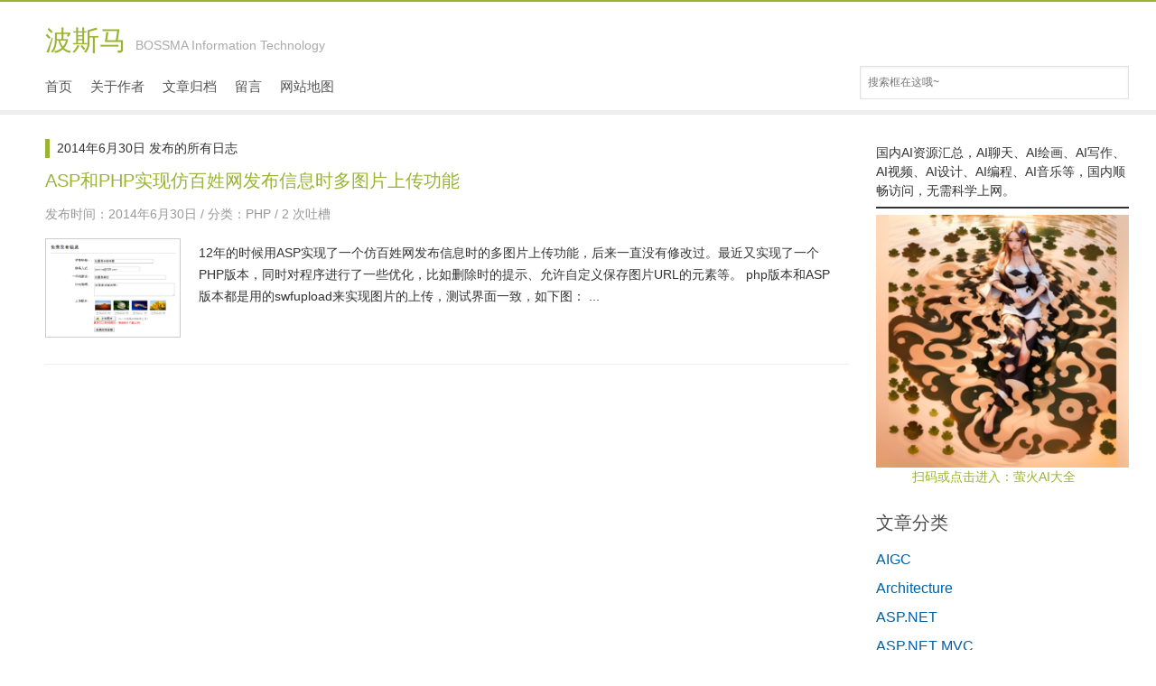

--- FILE ---
content_type: text/html; charset=UTF-8
request_url: https://blog.bossma.cn/2014/06/30/
body_size: 9516
content:



<!DOCTYPE html PUBLIC "-//W3C//DTD XHTML 1.0 Transitional//EN" "http://www.w3.org/TR/xhtml1/DTD/xhtml1-transitional.dtd">
<html xmlns="http://www.w3.org/1999/xhtml">
<head>
<meta http-equiv="Content-Type" content="text/html; charset=UTF-8" />
<title>30 | 6月 | 2014 | 波斯马</title>

<link rel="alternate" type="application/rss+xml" title="波斯马 RSS Feed" href="https://blog.bossma.cn/feed/" />
<link rel="alternate" type="application/atom+xml" title="波斯马 Atom Feed" href="https://blog.bossma.cn/feed/atom/" />
<link rel="pingback" href="https://blog.bossma.cn/xmlrpc.php" />
<link rel="shortcut icon" href="https://blog.bossma.cn/wp-content/themes/microbox/images/favicon.ico" type="image/x-icon" />

<!-- 使用url函数转换相关路径 -->
<link rel="stylesheet" type="text/css" href="https://blog.bossma.cn/wp-content/themes/microbox/skin/greenlight.css" />
<link rel="stylesheet" type="text/css" href="https://blog.bossma.cn/wp-content/themes/microbox/style.css?ver=1.51" />
<meta name="viewport" content="width=device-width, initial-scale=1">
<link rel="stylesheet" type="text/css" href="https://blog.bossma.cn/wp-content/themes/microbox/mobile.css" />
<!-- 通过自有函数输出HTML头部信息 -->
<meta name='robots' content='max-image-preview:large' />
<script type="text/javascript">
window._wpemojiSettings = {"baseUrl":"https:\/\/s.w.org\/images\/core\/emoji\/14.0.0\/72x72\/","ext":".png","svgUrl":"https:\/\/s.w.org\/images\/core\/emoji\/14.0.0\/svg\/","svgExt":".svg","source":{"concatemoji":"https:\/\/blog.bossma.cn\/wp-includes\/js\/wp-emoji-release.min.js?ver=6.1.9"}};
/*! This file is auto-generated */
!function(e,a,t){var n,r,o,i=a.createElement("canvas"),p=i.getContext&&i.getContext("2d");function s(e,t){var a=String.fromCharCode,e=(p.clearRect(0,0,i.width,i.height),p.fillText(a.apply(this,e),0,0),i.toDataURL());return p.clearRect(0,0,i.width,i.height),p.fillText(a.apply(this,t),0,0),e===i.toDataURL()}function c(e){var t=a.createElement("script");t.src=e,t.defer=t.type="text/javascript",a.getElementsByTagName("head")[0].appendChild(t)}for(o=Array("flag","emoji"),t.supports={everything:!0,everythingExceptFlag:!0},r=0;r<o.length;r++)t.supports[o[r]]=function(e){if(p&&p.fillText)switch(p.textBaseline="top",p.font="600 32px Arial",e){case"flag":return s([127987,65039,8205,9895,65039],[127987,65039,8203,9895,65039])?!1:!s([55356,56826,55356,56819],[55356,56826,8203,55356,56819])&&!s([55356,57332,56128,56423,56128,56418,56128,56421,56128,56430,56128,56423,56128,56447],[55356,57332,8203,56128,56423,8203,56128,56418,8203,56128,56421,8203,56128,56430,8203,56128,56423,8203,56128,56447]);case"emoji":return!s([129777,127995,8205,129778,127999],[129777,127995,8203,129778,127999])}return!1}(o[r]),t.supports.everything=t.supports.everything&&t.supports[o[r]],"flag"!==o[r]&&(t.supports.everythingExceptFlag=t.supports.everythingExceptFlag&&t.supports[o[r]]);t.supports.everythingExceptFlag=t.supports.everythingExceptFlag&&!t.supports.flag,t.DOMReady=!1,t.readyCallback=function(){t.DOMReady=!0},t.supports.everything||(n=function(){t.readyCallback()},a.addEventListener?(a.addEventListener("DOMContentLoaded",n,!1),e.addEventListener("load",n,!1)):(e.attachEvent("onload",n),a.attachEvent("onreadystatechange",function(){"complete"===a.readyState&&t.readyCallback()})),(e=t.source||{}).concatemoji?c(e.concatemoji):e.wpemoji&&e.twemoji&&(c(e.twemoji),c(e.wpemoji)))}(window,document,window._wpemojiSettings);
</script>
<style type="text/css">
img.wp-smiley,
img.emoji {
	display: inline !important;
	border: none !important;
	box-shadow: none !important;
	height: 1em !important;
	width: 1em !important;
	margin: 0 0.07em !important;
	vertical-align: -0.1em !important;
	background: none !important;
	padding: 0 !important;
}
</style>
	<link rel='stylesheet' id='wp-block-library-css' href='https://blog.bossma.cn/wp-includes/css/dist/block-library/style.min.css?ver=6.1.9' type='text/css' media='all' />
<link rel='stylesheet' id='prismatic-blocks-css' href='https://blog.bossma.cn/wp-content/plugins/prismatic/css/styles-blocks.css?ver=6.1.9' type='text/css' media='all' />
<link rel='stylesheet' id='classic-theme-styles-css' href='https://blog.bossma.cn/wp-includes/css/classic-themes.min.css?ver=1' type='text/css' media='all' />
<style id='global-styles-inline-css' type='text/css'>
body{--wp--preset--color--black: #000000;--wp--preset--color--cyan-bluish-gray: #abb8c3;--wp--preset--color--white: #ffffff;--wp--preset--color--pale-pink: #f78da7;--wp--preset--color--vivid-red: #cf2e2e;--wp--preset--color--luminous-vivid-orange: #ff6900;--wp--preset--color--luminous-vivid-amber: #fcb900;--wp--preset--color--light-green-cyan: #7bdcb5;--wp--preset--color--vivid-green-cyan: #00d084;--wp--preset--color--pale-cyan-blue: #8ed1fc;--wp--preset--color--vivid-cyan-blue: #0693e3;--wp--preset--color--vivid-purple: #9b51e0;--wp--preset--gradient--vivid-cyan-blue-to-vivid-purple: linear-gradient(135deg,rgba(6,147,227,1) 0%,rgb(155,81,224) 100%);--wp--preset--gradient--light-green-cyan-to-vivid-green-cyan: linear-gradient(135deg,rgb(122,220,180) 0%,rgb(0,208,130) 100%);--wp--preset--gradient--luminous-vivid-amber-to-luminous-vivid-orange: linear-gradient(135deg,rgba(252,185,0,1) 0%,rgba(255,105,0,1) 100%);--wp--preset--gradient--luminous-vivid-orange-to-vivid-red: linear-gradient(135deg,rgba(255,105,0,1) 0%,rgb(207,46,46) 100%);--wp--preset--gradient--very-light-gray-to-cyan-bluish-gray: linear-gradient(135deg,rgb(238,238,238) 0%,rgb(169,184,195) 100%);--wp--preset--gradient--cool-to-warm-spectrum: linear-gradient(135deg,rgb(74,234,220) 0%,rgb(151,120,209) 20%,rgb(207,42,186) 40%,rgb(238,44,130) 60%,rgb(251,105,98) 80%,rgb(254,248,76) 100%);--wp--preset--gradient--blush-light-purple: linear-gradient(135deg,rgb(255,206,236) 0%,rgb(152,150,240) 100%);--wp--preset--gradient--blush-bordeaux: linear-gradient(135deg,rgb(254,205,165) 0%,rgb(254,45,45) 50%,rgb(107,0,62) 100%);--wp--preset--gradient--luminous-dusk: linear-gradient(135deg,rgb(255,203,112) 0%,rgb(199,81,192) 50%,rgb(65,88,208) 100%);--wp--preset--gradient--pale-ocean: linear-gradient(135deg,rgb(255,245,203) 0%,rgb(182,227,212) 50%,rgb(51,167,181) 100%);--wp--preset--gradient--electric-grass: linear-gradient(135deg,rgb(202,248,128) 0%,rgb(113,206,126) 100%);--wp--preset--gradient--midnight: linear-gradient(135deg,rgb(2,3,129) 0%,rgb(40,116,252) 100%);--wp--preset--duotone--dark-grayscale: url('#wp-duotone-dark-grayscale');--wp--preset--duotone--grayscale: url('#wp-duotone-grayscale');--wp--preset--duotone--purple-yellow: url('#wp-duotone-purple-yellow');--wp--preset--duotone--blue-red: url('#wp-duotone-blue-red');--wp--preset--duotone--midnight: url('#wp-duotone-midnight');--wp--preset--duotone--magenta-yellow: url('#wp-duotone-magenta-yellow');--wp--preset--duotone--purple-green: url('#wp-duotone-purple-green');--wp--preset--duotone--blue-orange: url('#wp-duotone-blue-orange');--wp--preset--font-size--small: 13px;--wp--preset--font-size--medium: 20px;--wp--preset--font-size--large: 36px;--wp--preset--font-size--x-large: 42px;--wp--preset--spacing--20: 0.44rem;--wp--preset--spacing--30: 0.67rem;--wp--preset--spacing--40: 1rem;--wp--preset--spacing--50: 1.5rem;--wp--preset--spacing--60: 2.25rem;--wp--preset--spacing--70: 3.38rem;--wp--preset--spacing--80: 5.06rem;}:where(.is-layout-flex){gap: 0.5em;}body .is-layout-flow > .alignleft{float: left;margin-inline-start: 0;margin-inline-end: 2em;}body .is-layout-flow > .alignright{float: right;margin-inline-start: 2em;margin-inline-end: 0;}body .is-layout-flow > .aligncenter{margin-left: auto !important;margin-right: auto !important;}body .is-layout-constrained > .alignleft{float: left;margin-inline-start: 0;margin-inline-end: 2em;}body .is-layout-constrained > .alignright{float: right;margin-inline-start: 2em;margin-inline-end: 0;}body .is-layout-constrained > .aligncenter{margin-left: auto !important;margin-right: auto !important;}body .is-layout-constrained > :where(:not(.alignleft):not(.alignright):not(.alignfull)){max-width: var(--wp--style--global--content-size);margin-left: auto !important;margin-right: auto !important;}body .is-layout-constrained > .alignwide{max-width: var(--wp--style--global--wide-size);}body .is-layout-flex{display: flex;}body .is-layout-flex{flex-wrap: wrap;align-items: center;}body .is-layout-flex > *{margin: 0;}:where(.wp-block-columns.is-layout-flex){gap: 2em;}.has-black-color{color: var(--wp--preset--color--black) !important;}.has-cyan-bluish-gray-color{color: var(--wp--preset--color--cyan-bluish-gray) !important;}.has-white-color{color: var(--wp--preset--color--white) !important;}.has-pale-pink-color{color: var(--wp--preset--color--pale-pink) !important;}.has-vivid-red-color{color: var(--wp--preset--color--vivid-red) !important;}.has-luminous-vivid-orange-color{color: var(--wp--preset--color--luminous-vivid-orange) !important;}.has-luminous-vivid-amber-color{color: var(--wp--preset--color--luminous-vivid-amber) !important;}.has-light-green-cyan-color{color: var(--wp--preset--color--light-green-cyan) !important;}.has-vivid-green-cyan-color{color: var(--wp--preset--color--vivid-green-cyan) !important;}.has-pale-cyan-blue-color{color: var(--wp--preset--color--pale-cyan-blue) !important;}.has-vivid-cyan-blue-color{color: var(--wp--preset--color--vivid-cyan-blue) !important;}.has-vivid-purple-color{color: var(--wp--preset--color--vivid-purple) !important;}.has-black-background-color{background-color: var(--wp--preset--color--black) !important;}.has-cyan-bluish-gray-background-color{background-color: var(--wp--preset--color--cyan-bluish-gray) !important;}.has-white-background-color{background-color: var(--wp--preset--color--white) !important;}.has-pale-pink-background-color{background-color: var(--wp--preset--color--pale-pink) !important;}.has-vivid-red-background-color{background-color: var(--wp--preset--color--vivid-red) !important;}.has-luminous-vivid-orange-background-color{background-color: var(--wp--preset--color--luminous-vivid-orange) !important;}.has-luminous-vivid-amber-background-color{background-color: var(--wp--preset--color--luminous-vivid-amber) !important;}.has-light-green-cyan-background-color{background-color: var(--wp--preset--color--light-green-cyan) !important;}.has-vivid-green-cyan-background-color{background-color: var(--wp--preset--color--vivid-green-cyan) !important;}.has-pale-cyan-blue-background-color{background-color: var(--wp--preset--color--pale-cyan-blue) !important;}.has-vivid-cyan-blue-background-color{background-color: var(--wp--preset--color--vivid-cyan-blue) !important;}.has-vivid-purple-background-color{background-color: var(--wp--preset--color--vivid-purple) !important;}.has-black-border-color{border-color: var(--wp--preset--color--black) !important;}.has-cyan-bluish-gray-border-color{border-color: var(--wp--preset--color--cyan-bluish-gray) !important;}.has-white-border-color{border-color: var(--wp--preset--color--white) !important;}.has-pale-pink-border-color{border-color: var(--wp--preset--color--pale-pink) !important;}.has-vivid-red-border-color{border-color: var(--wp--preset--color--vivid-red) !important;}.has-luminous-vivid-orange-border-color{border-color: var(--wp--preset--color--luminous-vivid-orange) !important;}.has-luminous-vivid-amber-border-color{border-color: var(--wp--preset--color--luminous-vivid-amber) !important;}.has-light-green-cyan-border-color{border-color: var(--wp--preset--color--light-green-cyan) !important;}.has-vivid-green-cyan-border-color{border-color: var(--wp--preset--color--vivid-green-cyan) !important;}.has-pale-cyan-blue-border-color{border-color: var(--wp--preset--color--pale-cyan-blue) !important;}.has-vivid-cyan-blue-border-color{border-color: var(--wp--preset--color--vivid-cyan-blue) !important;}.has-vivid-purple-border-color{border-color: var(--wp--preset--color--vivid-purple) !important;}.has-vivid-cyan-blue-to-vivid-purple-gradient-background{background: var(--wp--preset--gradient--vivid-cyan-blue-to-vivid-purple) !important;}.has-light-green-cyan-to-vivid-green-cyan-gradient-background{background: var(--wp--preset--gradient--light-green-cyan-to-vivid-green-cyan) !important;}.has-luminous-vivid-amber-to-luminous-vivid-orange-gradient-background{background: var(--wp--preset--gradient--luminous-vivid-amber-to-luminous-vivid-orange) !important;}.has-luminous-vivid-orange-to-vivid-red-gradient-background{background: var(--wp--preset--gradient--luminous-vivid-orange-to-vivid-red) !important;}.has-very-light-gray-to-cyan-bluish-gray-gradient-background{background: var(--wp--preset--gradient--very-light-gray-to-cyan-bluish-gray) !important;}.has-cool-to-warm-spectrum-gradient-background{background: var(--wp--preset--gradient--cool-to-warm-spectrum) !important;}.has-blush-light-purple-gradient-background{background: var(--wp--preset--gradient--blush-light-purple) !important;}.has-blush-bordeaux-gradient-background{background: var(--wp--preset--gradient--blush-bordeaux) !important;}.has-luminous-dusk-gradient-background{background: var(--wp--preset--gradient--luminous-dusk) !important;}.has-pale-ocean-gradient-background{background: var(--wp--preset--gradient--pale-ocean) !important;}.has-electric-grass-gradient-background{background: var(--wp--preset--gradient--electric-grass) !important;}.has-midnight-gradient-background{background: var(--wp--preset--gradient--midnight) !important;}.has-small-font-size{font-size: var(--wp--preset--font-size--small) !important;}.has-medium-font-size{font-size: var(--wp--preset--font-size--medium) !important;}.has-large-font-size{font-size: var(--wp--preset--font-size--large) !important;}.has-x-large-font-size{font-size: var(--wp--preset--font-size--x-large) !important;}
.wp-block-navigation a:where(:not(.wp-element-button)){color: inherit;}
:where(.wp-block-columns.is-layout-flex){gap: 2em;}
.wp-block-pullquote{font-size: 1.5em;line-height: 1.6;}
</style>
<link rel='stylesheet' id='wp-pagenavi-css' href='https://blog.bossma.cn/wp-content/plugins/wp-pagenavi/pagenavi-css.css?ver=2.70' type='text/css' media='all' />
<link rel="https://api.w.org/" href="https://blog.bossma.cn/wp-json/" /><link rel="EditURI" type="application/rsd+xml" title="RSD" href="https://blog.bossma.cn/xmlrpc.php?rsd" />
<link rel="wlwmanifest" type="application/wlwmanifest+xml" href="https://blog.bossma.cn/wp-includes/wlwmanifest.xml" />
<meta name="generator" content="WordPress 6.1.9" />
<script type="text/javascript">
	window._wp_rp_static_base_url = 'https://wprp.zemanta.com/static/';
	window._wp_rp_wp_ajax_url = "https://blog.bossma.cn/wp-admin/admin-ajax.php";
	window._wp_rp_plugin_version = '3.6.4';
	window._wp_rp_post_id = '2248';
	window._wp_rp_num_rel_posts = '5';
	window._wp_rp_thumbnails = false;
	window._wp_rp_post_title = 'ASP%E5%92%8CPHP%E5%AE%9E%E7%8E%B0%E4%BB%BF%E7%99%BE%E5%A7%93%E7%BD%91%E5%8F%91%E5%B8%83%E4%BF%A1%E6%81%AF%E6%97%B6%E5%A4%9A%E5%9B%BE%E7%89%87%E4%B8%8A%E4%BC%A0%E5%8A%9F%E8%83%BD';
	window._wp_rp_post_tags = ['%E7%99%BE%E5%A7%93%E7%BD%91', '%E7%BC%A9%E7%95%A5%E5%9B%BE', 'swfupload', 'php', 'public', 'debug', 'solid', 'domain', 'html', 'function', '10', '16', '3', 'set', 'gt', 'echo', 'fals'];
	window._wp_rp_promoted_content = true;
</script>
<style type="text/css">
.related_post_title {
}
ul.related_post {
}
ul.related_post li {
}
ul.related_post li a {
}
ul.related_post li img {
}</style>
<link rel="icon" href="https://blog.bossma.cn/wp-content/uploads/2017/05/cropped-logo-32x32.png" sizes="32x32" />
<link rel="icon" href="https://blog.bossma.cn/wp-content/uploads/2017/05/cropped-logo-192x192.png" sizes="192x192" />
<link rel="apple-touch-icon" href="https://blog.bossma.cn/wp-content/uploads/2017/05/cropped-logo-180x180.png" />
<meta name="msapplication-TileImage" content="https://blog.bossma.cn/wp-content/uploads/2017/05/cropped-logo-270x270.png" />

</head>

<body>
<div class="fuck">
<div class="head">
<h1 class="logo"><a href="https://blog.bossma.cn" title="波斯马">波斯马<span style="margin-left:10px;color:#aaa;font-size:14px;">BOSSMA Information Technology</span></a></h1>
<form id="search" method="get" action="/">
<input type="text" name="s" class="text" size="20" x-webkit-speech="" x-webkit-grammar="builtin:search" onwebkitspeechchange="this.value = this.value.replace(this.defaultValue, '')" value="搜索框在这哦~" onfocus="this.value = (this.value == this.defaultValue) ? '' : this.value" onblur="this.value = (this.value == '') ? this.defaultValue : this.value">
      </form>
  <ul class="nav">
<li id="menu-item-2736" class="menu-item menu-item-type-custom menu-item-object-custom menu-item-home menu-item-2736"><a href="http://blog.bossma.cn/">首页</a></li>
<li id="menu-item-2737" class="menu-item menu-item-type-post_type menu-item-object-page menu-item-2737"><a href="https://blog.bossma.cn/bossma/">关于作者</a></li>
<li id="menu-item-2738" class="menu-item menu-item-type-post_type menu-item-object-page menu-item-2738"><a href="https://blog.bossma.cn/archives/">文章归档</a></li>
<li id="menu-item-2739" class="menu-item menu-item-type-post_type menu-item-object-page menu-item-2739"><a href="https://blog.bossma.cn/guestbook/">留言</a></li>
<li id="menu-item-2740" class="menu-item menu-item-type-post_type menu-item-object-page menu-item-2740"><a href="https://blog.bossma.cn/sitemap/">网站地图</a></li>
  </ul>
</div>
<div class="line"></div>
  <div class="main">

    <div class="left">

	 

			
			<h4>2014年6月30日 发布的所有日志</h4>

			

	
      <div class="cont" style="height:210px">

        <h2><a href="https://blog.bossma.cn/php/asp_and_php_imitate_baixing_com_upload_function/">ASP和PHP实现仿百姓网发布信息时多图片上传功能</a></h2>

        <p class="entry_data">发布时间：2014年6月30日 / 分类：<a href="https://blog.bossma.cn/php/" rel="category tag">PHP</a> / <a href="https://blog.bossma.cn/php/asp_and_php_imitate_baixing_com_upload_function/#comments" title="《ASP和PHP实现仿百姓网发布信息时多图片上传功能》上的评论"><a href="https://blog.bossma.cn/php/asp_and_php_imitate_baixing_com_upload_function/#comments">2 次吐槽</a></a></p>

               <div class="list-content">

		
<div class="thumbnail_box">

<div class="thumbnail">

<a href="https://blog.bossma.cn/php/asp_and_php_imitate_baixing_com_upload_function/" title="ASP和PHP实现仿百姓网发布信息时多图片上传功能">

<img src="https://blog.bossma.cn/wp-content/uploads/2014/06/swfupload_php1.png" width="730" height="300" alt="ASP和PHP实现仿百姓网发布信息时多图片上传功能"/>
</a></div></div>

<div class="entry-content">12年的时候用ASP实现了一个仿百姓网发布信息时的多图片上传功能，后来一直没有修改过。最近又实现了一个PHP版本，同时对程序进行了一些优化，比如删除时的提示、允许自定义保存图片URL的元素等。
php版本和ASP版本都是用的swfupload来实现图片的上传，测试界面一致，如下图：

... </div>

</div></div>

	
    
      
    </div>

<div class="right">






			<div class="execphpwidget"></div>
		
<p>国内AI资源汇总，AI聊天、AI绘画、AI写作、AI视频、AI设计、AI编程、AI音乐等，国内顺畅访问，无需科学上网。
</p>

<hr class="wp-block-separator"/>
<div class="wp-block-image" style="margin-bottom:0px;text-align:left"><img decoding="async" src="https://blog.bossma.cn/wp-content/uploads/replace/59a57d52f42cdfe18e5a6a9ddff05e75-300x300.png" alt="" class="wp-image-3585"><p></p>
<p style="margin-left:40px"><a href="https://toai.fireflysoft.net/">扫码或点击进入：萤火AI大全</a></p>
</div>			<div class="execphpwidget"><ul></ul><h5>文章分类</h5><ul>	<li class="cat-item cat-item-657"><a href="https://blog.bossma.cn/aigc/">AIGC</a>
</li>
	<li class="cat-item cat-item-556"><a href="https://blog.bossma.cn/architecture/">Architecture</a>
</li>
	<li class="cat-item cat-item-5"><a href="https://blog.bossma.cn/dotnet/">ASP.NET</a>
</li>
	<li class="cat-item cat-item-130"><a href="https://blog.bossma.cn/asp_net_mvc/">ASP.NET MVC</a>
</li>
	<li class="cat-item cat-item-499"><a href="https://blog.bossma.cn/c-c-plus/">C&amp;C++</a>
</li>
	<li class="cat-item cat-item-553"><a href="https://blog.bossma.cn/consul/">Consul</a>
</li>
	<li class="cat-item cat-item-174"><a href="https://blog.bossma.cn/css/">CSS</a>
</li>
	<li class="cat-item cat-item-62"><a href="https://blog.bossma.cn/database/">DataBase</a>
</li>
	<li class="cat-item cat-item-332"><a href="https://blog.bossma.cn/design/">Design</a>
</li>
	<li class="cat-item cat-item-466"><a href="https://blog.bossma.cn/development/">Development</a>
</li>
	<li class="cat-item cat-item-594"><a href="https://blog.bossma.cn/devops/">Devops</a>
</li>
	<li class="cat-item cat-item-224"><a href="https://blog.bossma.cn/csharp/">DOTNET</a>
</li>
	<li class="cat-item cat-item-118"><a href="https://blog.bossma.cn/fckeditor-relate/">FCKeditor</a>
</li>
	<li class="cat-item cat-item-92"><a href="https://blog.bossma.cn/flex/">Flex</a>
</li>
	<li class="cat-item cat-item-602"><a href="https://blog.bossma.cn/go/">Go</a>
</li>
	<li class="cat-item cat-item-3"><a href="https://blog.bossma.cn/java/">JAVA</a>
</li>
	<li class="cat-item cat-item-120"><a href="https://blog.bossma.cn/javascript/">JavaScript</a>
</li>
	<li class="cat-item cat-item-4"><a href="https://blog.bossma.cn/life/">LIFE</a>
</li>
	<li class="cat-item cat-item-303"><a href="https://blog.bossma.cn/linux/">Linux</a>
</li>
	<li class="cat-item cat-item-533"><a href="https://blog.bossma.cn/mongodb/">MongoDB</a>
</li>
	<li class="cat-item cat-item-428"><a href="https://blog.bossma.cn/mono-2/">Mono</a>
</li>
	<li class="cat-item cat-item-381"><a href="https://blog.bossma.cn/nosqldb/">NoSQL</a>
</li>
	<li class="cat-item cat-item-577"><a href="https://blog.bossma.cn/opentracing/">OpenTracing</a>
</li>
	<li class="cat-item cat-item-2"><a href="https://blog.bossma.cn/php/">PHP</a>
</li>
	<li class="cat-item cat-item-564"><a href="https://blog.bossma.cn/product/">Product</a>
</li>
	<li class="cat-item cat-item-503"><a href="https://blog.bossma.cn/rabbitmq/">RabbitMQ</a>
</li>
	<li class="cat-item cat-item-443"><a href="https://blog.bossma.cn/redis/">Redis</a>
</li>
	<li class="cat-item cat-item-582"><a href="https://blog.bossma.cn/rust/">Rust</a>
</li>
	<li class="cat-item cat-item-7"><a href="https://blog.bossma.cn/server/">SERVER</a>
</li>
	<li class="cat-item cat-item-100"><a href="https://blog.bossma.cn/silverlight/">Silverlight</a>
</li>
	<li class="cat-item cat-item-360"><a href="https://blog.bossma.cn/tools/">Tools</a>
</li>
	<li class="cat-item cat-item-292"><a href="https://blog.bossma.cn/vps/">VPS</a>
</li>
	<li class="cat-item cat-item-110"><a href="https://blog.bossma.cn/winform/">WinForm</a>
</li>
	<li class="cat-item cat-item-121"><a href="https://blog.bossma.cn/wordpress-relate/">WordPress</a>
</li>
	<li class="cat-item cat-item-119"><a href="https://blog.bossma.cn/zen-cart/">Zen Cart</a>
</li>
	<li class="cat-item cat-item-467"><a href="https://blog.bossma.cn/lieguozhi/">东周列国志</a>
</li>
	<li class="cat-item cat-item-538"><a href="https://blog.bossma.cn/raspberrypi/">树莓派</a>
</li>
</ul></div>
					<div class="execphpwidget"><h5>最新评论</h5>
<ul><li><a href="https://blog.bossma.cn/wordpress-relate/wordpress-wechat-page-sharing-plugin-0-3-3/comment-page-1/#comment-110645" title="在 WordPress微信分享插件0.3.3版发布 上的评论">bossma : 设置成文章特色图片试试</a></li><li><a href="https://blog.bossma.cn/raspberrypi/raspberry-3b-plus-deploy-personal-cloud-storage-seafile/comment-page-1/#comment-110644" title="在 在树莓派3B+上搭建个人私有云存储 上的评论">bossma : Nginx配置可能有问题</a></li><li><a href="https://blog.bossma.cn/raspberrypi/raspberry-3b-plus-deploy-personal-cloud-storage-seafile/comment-page-1/#comment-109520" title="在 在树莓派3B+上搭建个人私有云存储 上的评论">ac : 你好，我设置了natapp之后怎么</a></li><li><a href="https://blog.bossma.cn/wordpress-relate/wordpress-wechat-page-sharing-plugin-0-3-3/comment-page-1/#comment-109072" title="在 WordPress微信分享插件0.3.3版发布 上的评论">ahmao : 非常棒的插件！谢谢您！</a></li><li><a href="https://blog.bossma.cn/wordpress-relate/wordpress-wechat-page-sharing-plugin-0-3-3/comment-page-1/#comment-109071" title="在 WordPress微信分享插件0.3.3版发布 上的评论">Bland : woocommerce的产品</a></li><li><a href="https://blog.bossma.cn/raspberrypi/raspberry-3b-plus-deploy-personal-cloud-storage-seafile/comment-page-1/#comment-108131" title="在 在树莓派3B+上搭建个人私有云存储 上的评论">cc : sudo ./setup-seaf</a></li></ul>
</div>
					<div class="execphpwidget"></div>
		

</div>
</div>

 <div class="foot">

    <div class="copy">

      <ul>

        <li><a href="">&copy; 波斯码</a></li>

        <li>/</li>

        <li><a href="https://www.wordpress.org" rel="nofollow">Powered by wordpress</a></li>

        <li>/</li>

        <li><a href="#">Microbox for Wordpress</a></li>

	<li>/</li>

        <li><a href='http://www.miibeian.gov.cn/' target="_blank">鲁ICP备13013786号-1</a></li>

      </ul>

    </div>

	

</div>

<script type='text/javascript' src='https://blog.bossma.cn/wp-includes/js/jquery/jquery.min.js?ver=3.6.1' id='jquery-core-js'></script>
<script type='text/javascript' src='https://blog.bossma.cn/wp-includes/js/jquery/jquery-migrate.min.js?ver=3.3.2' id='jquery-migrate-js'></script>
<script type='text/javascript' src='https://res.wx.qq.com/open/js/jweixin-1.6.0.js?ver=6.1.9' id='weixin-js-js'></script>
            <script>
            jQuery(document).ready(function(){
                            var weChatJsSign = '';
                var data={
                    action:'getWeChatJsSign', 
                    cur_url:encodeURIComponent(location.href.split('#')[0])
                }
                jQuery.get('https://blog.bossma.cn/wp-admin/admin-ajax.php', data, function(response) {
                    weChatJsSign = response;
                    if(weChatJsSign){
                                var use_icon_as_share_img = "0";
        var default_img_url='https://blog.bossma.cn/wp-content/plugins/bosima-wechat-page-sharing/images/random/article1.jpg';
        var share_img_url='';
        var share_desc="";
        var default_share_desc="想知道2014年6月30日都有什么吗？现在就点我吧。";
        var share_title="";
        var default_share_title="2014年6月30日 | 波斯马";
        var current_url=location.href.split('#')[0];

        if(share_title==""){
            share_title=jQuery("head title").text();
        }
        if(share_title==""){
            share_title=default_share_title;
        }

        if(use_icon_as_share_img=="1"){
            var icons = jQuery("head link[rel='shortcut icon']");
            if(icons!=null&&icons.length>0){
                share_img_url=jQuery(icons[0]).attr('href');
            }
        }

        if(share_img_url==''){
            var imgs = document.getElementsByTagName("img");
            for(var i=0;i<imgs.length;i++){
                if(imgs[i].width>=100&&imgs[i].height>=100){
                    share_img_url=imgs[i].src;
                    break;
                }
            }

            if(share_img_url==''){
                share_img_url=default_img_url;
            }
        }

        if(share_desc==''){
            var meta = document.getElementsByTagName('meta');
            for(i in meta){
                if(typeof meta[i].name!="undefined" && meta[i].name.toLowerCase()=="description"){
                    share_desc = meta[i].content;
                    break;
                }
            }
        }

        if(share_desc==''){
            share_desc=default_share_desc;
        }

        wx.config({
            debug: false,
            appId: weChatJsSign.appId,
            timestamp: weChatJsSign.timestamp,
            nonceStr: weChatJsSign.nonceStr,
            signature: weChatJsSign.signature,
            jsApiList: [
                'updateAppMessageShareData',
                'updateTimelineShareData',
                'onMenuShareWeibo'
            ]
        });

        wx.ready(function () {
            wx.updateTimelineShareData({
                title: share_title,
                link: current_url,
                imgUrl: share_img_url
            });

            wx.updateAppMessageShareData({
                title: share_title,
                desc: share_desc,
                link: current_url,
                imgUrl: share_img_url
            });

            wx.onMenuShareWeibo({
                title: share_title,
                desc: share_desc,
                link: current_url,
                imgUrl: share_img_url
            });
        });
                    }
                },'json');
            });
            </script>

<script type="text/javascript" src="https://blog.bossma.cn/wp-content/themes/microbox/lazyload.js"></script>

<script type="text/javascript">

	jQuery(function() {          

    	jQuery("img").not(".thumb").lazyload({

        	placeholder:"https://blog.bossma.cn/wp-content/themes/microbox/loading.gif",

            effect:"fadeIn"

          });

    	});

</script>

<script src="https://blog.bossma.cn/wp-content/themes/microbox/microbox.js"></script>

<script type="text/javascript">

//侧栏模块随窗口滑动 

jQuery(document).ready(function () {

	var $sidebar = jQuery(".light");

	var $window = jQuery(window);

	var offset = $sidebar.offset();

	var topPadding = 300;

	if ($sidebar.length > 0) {

		$window.scroll(function () {

			if ($window.scrollTop() > offset.top) {

				$sidebar.stop().animate({

					marginTop : $window.scrollTop() - offset.top + topPadding

				});

			} else {

				$sidebar.stop().animate({

					marginTop : 0

				});

			}

		});

	}

});



</script>

<script>
jQuery(document).ready(function($) {
  var comments = $("#comments"),
  loadingText = "\u8bc4\u8bba\u6570\u636e\u52a0\u8f7d\u4e2d\x2e\x2e\x2e",
  ajaxed = false;
  $('#comments .page-navigator li a').on("click",function(e) {
    e.preventDefault();
    var _this = $(this),
    _thisP = _this.parent();
    if (_thisP.hasClass('current') || ajaxed == true) return; 
    var _list = $('.comment-list'),
    url = _this.attr("href").replace("#comments", "") + "?action=ajax_comments";
    $.ajax({ 
      url: url,
      beforeSend: function() {
        _list.text(loadingText);
        ajaxed = true;
      },
      success: function(data) {
        comments.html(data);
        ajaxed = false;
      }
    });
    return false;
  });
});

jQuery(document).ready(function(){
	var contentWidth=jQuery(".content").width()*0.85;
	jQuery('.content img').each(function(i,e){
		if(jQuery(this).width()>contentWidth){
			jQuery(this).width(contentWidth);
		}
	});
});

				//<![CDATA[

				var changeMsg = "[ 更改 ]";

				var closeMsg = "[ 隐藏 ]";

				function toggleCommentAuthorInfo() {

					jQuery('#comment-author-info').slideToggle('slow', function(){

						if ( jQuery('#comment-author-info').css('display') == 'none' ) {

						jQuery('#toggle-comment-author-info').text(changeMsg);

						} else {

						jQuery('#toggle-comment-author-info').text(closeMsg);

				}

			});

		}

				jQuery(document).ready(function(){

					jQuery('#comment-author-info').hide();

				});
	
	jQuery(document).keypress(function(e){

				if(e.ctrlKey && e.which == 13 || e.which == 10) { 

					jQuery(".submit").click();

					document.body.focus();

				} else if (e.shiftKey && e.which==13 || e.which == 10) {

					jQuery(".submit").click();

				}          

			})
</script>

<a href='#' id='w2b-StoTop' style='display:none;'> 

返回顶部 

</a>

<!--统计代码开始-->

<span style='display:none'>
<script>
var _hmt = _hmt || [];
(function() {
  var hm = document.createElement("script");
  hm.src = "https://hm.baidu.com/hm.js?c0012bfe63f5eb74bb011f29d1cde65b";
  var s = document.getElementsByTagName("script")[0]; 
  s.parentNode.insertBefore(hm, s);
})();
</script>
</span>
<!--统计代码结束-->

</body>

</html>

--- FILE ---
content_type: text/css
request_url: https://blog.bossma.cn/wp-content/themes/microbox/mobile.css
body_size: 472
content:
/* Created By Frank 2014.1.17 10:01
Please visit www.franktian.com
尊重劳动成果，请勿删除版权信息！*/
@charset "utf-8";
/* 响应式 1.2（201307302020）*/
@media screen and (max-width:420px){
.logo a{font-size:24px !important}
.rss,#bdshare,.float_l,.float_r,.tag{display:none !important}
.entry-content{clear:left;float:none;}
}
@media screen and (max-width:520px){
#comment_form textarea{width:95% !important}
.cont h2{font-size:20px !important}
.logo a span,.foot{display:none !important}
.entry_data{display:none !important}
.entry-content{clear:left;float:none;}
}
@media screen and (max-width:620px){
#copyright,.cut_line,iframe{display:none !important}
#comments ol li {padding-left:10px !important}
.entry-content{clear:left;float:none;}
}
@media screen and (max-width:840px){
.entry-author{display:none !important}
.thumbnail_box,.nav{display:none !important}
.logo a{text-align:center}
.head{height:100% !important}
.entry-content{clear:left;float:none;padding:0 !important;width:auto !important}
}
@media screen and (max-width:1050px){
#search{display:none !important}
.main{padding: 12px 20px 0 20px !important}
.right{display:none !important}
.head,.main{width:auto !important}
.left{width:100% !important}
.entry-content{clear:left;float:none;}
}